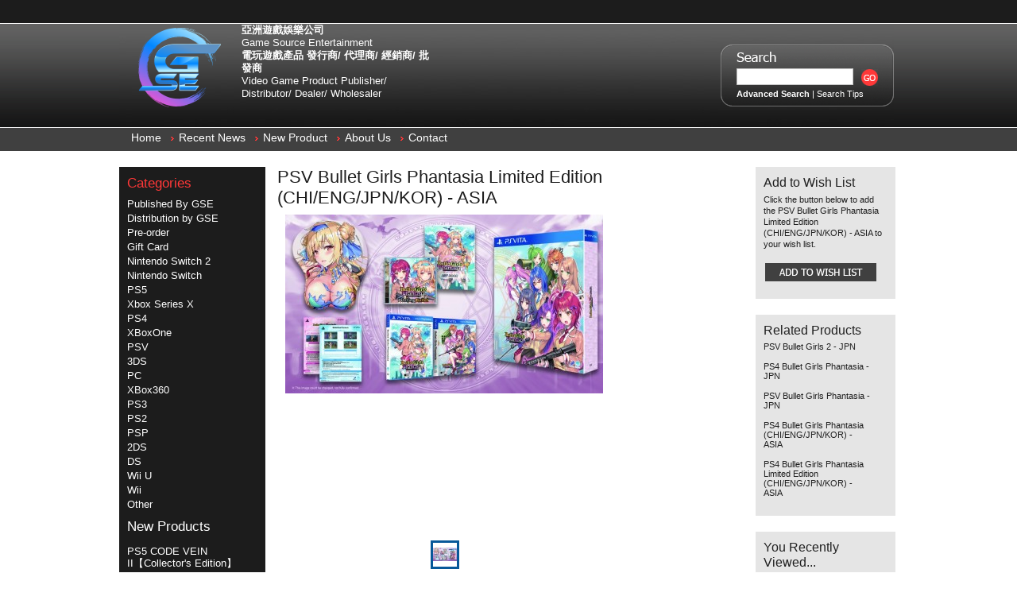

--- FILE ---
content_type: text/html; charset=UTF-8
request_url: https://hkgse.com/en/products/PSV-%E5%AD%90%E5%BD%88%E5%B0%91%E5%A5%B3-%E5%B9%BB%E6%83%B3%E6%9B%B2%E3%80%90%E9%99%90%E5%AE%9A%E7%89%88%E3%80%91%28%E4%B8%AD%7B47%7D%E8%8B%B1%7B47%7D%E6%97%A5%7B47%7D%E9%9F%93%E6%96%87%E7%89%88%29-%252d-%E4%BA%9E%E6%B4%B2%E7%89%88.html
body_size: 9111
content:
<!DOCTYPE html PUBLIC "-//W3C//DTD XHTML 1.0 Transitional//EN" "http://www.w3.org/TR/xhtml1/DTD/xhtml1-transitional.dtd">
<html xml:lang="en" lang="en" xmlns="http://www.w3.org/1999/xhtml">
<head>
    

    <title>PSV Bullet Girls Phantasia Limited Edition (CHI/ENG/JPN/KOR) - ASIA - GSE - Game Source Entertainment 電玩遊戲產品 發行商 / 代理商 / 經銷商 / 批發商</title>  
    
    <meta http-equiv="Content-Type" content="text/html; charset=UTF-8" />
    <meta name="description" content="By Game Source Entertainment" />
    <meta name="keywords" content="PS3 , XBox360 , XBox 360 , Wii , PS2 , N3DS , N3DSLL , NDS , NDSL , PSP , PSV , PS Vita , XBOX , Playstation , Play Station , 電玩批發 , 遊戲批發 , 遊戲機批發 ,Game trading ,  Game Wholesale , Game Wholesaler , Game Source , GSE , 任天堂 , 微軟 , Nintendo , Microsoft , 遊戲大盤 , 電玩大盤商 , 遊戲大盤商 , 遊樂器大盤商 , Game , CONSOLE ,WiiU,PS4 ,XBoxOne,ec shop city,ecshopcity" />
    <meta http-equiv="Content-Script-Type" content="text/javascript" />
    <meta http-equiv="Content-Style-Type" content="text/css" />
    <meta property="og:image" content="https://hkgse.com/product_images/GSE WEB LOGO BETA FIN.png" />
    <meta property="og:image:width" content="1500" />
    <meta property="og:image:height" content="1500" />
    <link rel="shortcut icon" href="https://hkgse.com/product_images/-1.png" />

    <link href="https://hkgse.com/templates/__master/Styles/styles.css?1" type="text/css" rel="stylesheet" /><link href="https://hkgse.com/templates/Watchesold20171017before/Styles/styles.css?1" media="all" type="text/css" rel="stylesheet" />
<link href="https://hkgse.com/templates/Watchesold20171017before/Styles/iselector.css?1" media="all" type="text/css" rel="stylesheet" />
<link href="https://hkgse.com/templates/Watchesold20171017before/Styles/grey.css?1" media="all" type="text/css" rel="stylesheet" />
<!--[if IE]><link href="https://hkgse.com/templates/Watchesold20171017before/Styles/ie.css?1" media="all" type="text/css" rel="stylesheet" /><![endif]-->
<link href="/javascript/jquery/plugins/imodal/imodal.css?1" type="text/css" rel="stylesheet" /><link href="/javascript/jquery/plugins/jqzoom/jqzoom.css?1" type="text/css" rel="stylesheet" /><link href="https://hkgse.com/javascript/jquery/plugins/lightbox/lightbox.css?1" type="text/css" rel="stylesheet" />

    <!-- Tell the browsers about our RSS feeds -->
    

    <!-- Include visitor tracking code (if any) -->
    <script type="text/javascript" src="https://hkgse.com/index.php?action=tracking_script"></script>

    

    <style type="text/css"> #Container { background-image: url("https://hkgse.com/product_images/header_images/Watchesold20171017before_headerImage.jpg"); } </style>

    <script type="text/javascript" src="https://hkgse.com/en/javascript/jquery.js?1"></script>
    <script type="text/javascript" src="https://hkgse.com/en/javascript/menudrop.js?1"></script>
    <script type="text/javascript" src="https://hkgse.com/en/javascript/common.js?1"></script>
    <script type="text/javascript" src="https://hkgse.com/en/javascript/iselector.js?1"></script>

    <script type="text/javascript">
    //<![CDATA[
    config.ShopPath = 'https://hkgse.com/en';
    config.AppPath = '';
    var ThumbImageWidth = 240;
    var ThumbImageHeight = 230;
    //]]>
    </script>
    <script type="text/javascript" src="/javascript/jquery/plugins/imodal/imodal.js?1"></script>
    <script type="text/javascript" src="https://hkgse.com/javascript/quicksearch.js"></script>
    
</head>

<body>
    <script type="text/javascript" src="/javascript/product.functions.js?1"></script>
    <script type="text/javascript" src="/javascript/product.js?1"></script>
    <div id="Container">
    <div id="AjaxLoading"><img src="https://hkgse.com/templates/Watchesold20171017before/images/ajax-loader.gif" alt="" />&nbsp; Loading... Please wait...</div>

    
        <div id="TopMenu">
            <ul style="display:none">
                <li style="display:none" class="HeaderLiveChat">
                    
                </li>
                <li style="display:none" class="First"><a href="https://hkgse.com/en/account.php">My Account</a></li>
                <li style="display:none"><a href="https://hkgse.com/en/orderstatus.php">Order Status</a></li>
                <li style="display:none"><a href="https://hkgse.com/en/wishlist.php">Wish Lists</a></li>
                
                <li style="display:none" class="CartLink"><a href="https://hkgse.com/en/cart.php">View Cart <span></span></a></li>
                <li style="display:none">
                    <div>
                        <a href='https://hkgse.com/en/login.php' onclick=''>Sign in</a> or <a href='https://hkgse.com/en/login.php?action=create_account' onclick=''>Create an account</a>
                    </div>
                </li>
                <li> <script type="text/javascript" src="/javascript/tw_cn.js"></script>
            
            <div class="Selectlanguage">
                <a href="/en/" title="English" class="SelectEnglish">English(US)</a>
                <a title="点击切换简体" class="Selectcn" id="translateLink_sim">簡體中文(香港)</a>
                <a title="點擊切換繁體" class="Selecthk" id="translateLink_tra">繁體中文(香港)</a>
                    </div>
                    

                
                    
<script type="text/javascript">    
var defaultEncoding=1;  //2=sim 1=tra
var cookieDomain='';
var translateDelay=1;
var currentEncoding = defaultEncoding;
var targetEncodingCookie = "targetEncoding" + cookieDomain.replace(/./g,"");
var targetEncoding = ( getCookie(targetEncodingCookie) == null ? defaultEncoding : getCookie(targetEncodingCookie) );  

    
var translateButtonId_sim ="translateLink_sim";
var translateButtonId_tra ="translateLink_tra";

                   
translateButtonObject_sim = document.getElementById( translateButtonId_sim);
translateButtonObject_tra = document.getElementById( translateButtonId_tra);
if (translateButtonObject_sim||translateButtonObject_tra)
{  


    
    if(window.location.href.indexOf('/en/')!=-1){
    if(translateButtonObject_sim){
   translateInitilization_sim1(translateButtonId_sim); 
    
    }
    if(translateButtonObject_tra)
   translateInitilization_tra1(translateButtonId_tra); 
    }
    else{
    if(translateButtonObject_sim)
    translateInitilization_sim(translateButtonId_sim); 
    if(translateButtonObject_tra)
    translateInitilization_tra(translateButtonId_tra); 
    translatecheck();
    }
}
</script>  
</li>
            </ul>
            <br class="Clear" />
        </div>
<div id="Outer">
<div id="Header">

<div id="Logo">
<table border=0>
<td align="center"><a href="https://hkgse.com/en/"><img src="https://hkgse.com/en/product_images/-2.png" border="0" id="LogoImage" alt="GSE - Game Source Entertainment 電玩遊戲產品 發行商 / 代理商 / 經銷商 / 批發商" /></a>
</td>
<td class="CompanyTitleimformation"><p><b>亞洲遊戲娛樂公司</b><br />
Game Source Entertainment<br />
<b>電玩遊戲產品 發行商/ 代理商/ 經銷商/ 批發商</b><br />
Video Game Product Publisher/ Distributor/ Dealer/ Wholesaler</br></p></td></table>
</div>
			<div id="SearchForm">
				<form action="https://hkgse.com/en/search.php" method="get" onsubmit="return check_small_search_form()">
					<label for="search_query">Search</label>
					<input type="text" name="search_query" id="search_query" class="Textbox" value="" />
					<input type="image" src="https://hkgse.com/templates/Watchesold20171017before/images/grey/Search.gif" class="Button" />
				</form>
				<p>
					<a href="https://hkgse.com/en/search.php?mode=advanced"><strong>Advanced Search</strong></a> |
					<a href="https://hkgse.com/en/search.php?action=Tips">Search Tips</a>
				</p>
			</div>

			<script type="text/javascript">
				lang.EmptySmallSearch = "You forgot to enter some search keywords.";
			</script>

<br class="Clear" />
</div>
	<div id="Menu">
		<ul>
			<li class="First "><a href="https://hkgse.com/en/"><span>Home</span></a></li>
				<li class=" ">
		<a href="https://hkgse.com/en/pages/%E6%9C%80%E6%96%B0%E6%B6%88%E6%81%AF.html"><span>Recent News</span></a>
		
	</li>	<li class=" ">
		<a href="https://hkgse.com/en/pages/%E6%9C%80%E6%96%B0%E7%94%A2%E5%93%81.html"><span>New Product</span></a>
		
	</li>	<li class=" ">
		<a href="https://hkgse.com/en/pages/%E9%97%9C%E6%96%BC%E6%88%91%E5%80%91.html"><span>About Us</span></a>
		
	</li>	<li class=" ">
		<a href="https://hkgse.com/en/pages/%E8%81%AF%E7%B5%A1%E6%88%91%E5%80%91.html"><span>Contact</span></a>
		
	</li>
		</ul>
	</div>



    <div id="Wrapper">
        
        <div class="Left" id="LayoutColumn1">
                            <div class="Block CategoryList Moveable Panel" id="SideCategoryList">
                    <h2>Categories</h2>
                    <div class="BlockContent">
                        <ul>
                            <ul>    <li class=""><a href="https://hkgse.com/en/categories/Published-By-GSE/">Published By GSE</a>
    
    </li></ul><ul>    <li class=""><a href="https://hkgse.com/en/categories/Distribution-by-GSE/">Distribution by GSE</a>
    
    </li></ul><ul>    <li class=""><a href="https://hkgse.com/en/categories/Pre%252dorder/">Pre-order</a>
    
    </li></ul><ul>    <li class=""><a href="https://hkgse.com/en/categories/Gift-Card/">Gift Card</a>
    
    </li></ul><ul>    <li class=""><a href="https://hkgse.com/en/categories/Nintendo-Switch-2/">Nintendo Switch 2</a>
    
    </li></ul><ul>    <li class=""><a href="https://hkgse.com/en/categories/Nintendo-Switch/">Nintendo Switch</a>
    
    </li></ul><ul>    <li class=""><a href="https://hkgse.com/en/categories/PS5/">PS5</a>
    
    </li></ul><ul>    <li class=""><a href="https://hkgse.com/en/categories/Xbox-Series-X/">Xbox Series X</a>
    
    </li></ul><ul>    <li class=""><a href="https://hkgse.com/en/categories/PS4/">PS4</a>
    
    </li></ul><ul>    <li class=""><a href="https://hkgse.com/en/categories/XBoxOne/">XBoxOne</a>
    
    </li></ul><ul>    <li class=""><a href="https://hkgse.com/en/categories/PSV/">PSV</a>
    
    </li></ul><ul>    <li class=""><a href="https://hkgse.com/en/categories/3DS/">3DS</a>
    
    </li></ul><ul>    <li class=""><a href="https://hkgse.com/en/categories/PC/">PC</a>
    
    </li></ul><ul>    <li class=""><a href="https://hkgse.com/en/categories/XBox360/">XBox360</a>
    
    </li></ul><ul>    <li class=""><a href="https://hkgse.com/en/categories/PS3/">PS3</a>
    
    </li></ul><ul>    <li class=""><a href="https://hkgse.com/en/categories/PS2/">PS2</a>
    
    </li></ul><ul>    <li class=""><a href="https://hkgse.com/en/categories/PSP/">PSP</a>
    
    </li></ul><ul>    <li class=""><a href="https://hkgse.com/en/categories/2DS/">2DS</a>
    
    </li></ul><ul>    <li class=""><a href="https://hkgse.com/en/categories/DS/">DS</a>
    
    </li></ul><ul>    <li class=""><a href="https://hkgse.com/en/categories/Wii-U/">Wii U</a>
    
    </li></ul><ul>    <li class=""><a href="https://hkgse.com/en/categories/Wii/">Wii</a>
    
    </li></ul><ul>    <li class=""><a href="https://hkgse.com/en/categories/%E5%85%B6%E4%BB%96%E7%94%A2%E5%93%81/">Other</a>
    
    </li></ul>
                        </ul>
                    </div>
                </div>
                            <div class="Block NewProducts Moveable Panel" id="SideNewProducts" style="display:">
                    <h2><a href="https://hkgse.com/categories/%E9%A0%90%E5%94%AE%E7%89%B9%E5%8D%80/?sort=newest"> New Products</a></h2>
                    <div class="BlockContent">
                        <ul class="ProductList">
                            							<li class="Odd">
								<div class="ProductImage">
									<a href="https://hkgse.com/en/products/PS5-%E5%99%AC%E8%A1%80%E4%BB%A3%E7%A2%BC-2%E3%80%90%E9%99%90%E5%AE%9A%E7%89%88%E3%80%91%28%E7%B9%81%7B47%7D%E7%B0%A1%E9%AB%94%E4%B8%AD%E6%96%87%E7%89%88%29-%252d-%E4%BA%9E%E6%B4%B2%E7%89%88.html"  ><img src="https://hkgse.com/product_images/d/413/WhatsApp_%E5%9C%96%E7%89%872025-10-2310.37.19_37eab9c9__20748_thumb.jpg" alt="PS5 噬血代碼 2【限定版】(繁/簡體中文版) - 亞洲版" /></a>
								</div>
								<div class="ProductDetails">
									<strong><a href="https://hkgse.com/en/products/PS5-%E5%99%AC%E8%A1%80%E4%BB%A3%E7%A2%BC-2%E3%80%90%E9%99%90%E5%AE%9A%E7%89%88%E3%80%91%28%E7%B9%81%7B47%7D%E7%B0%A1%E9%AB%94%E4%B8%AD%E6%96%87%E7%89%88%29-%252d-%E4%BA%9E%E6%B4%B2%E7%89%88.html">PS5 CODE VEIN II【Collector&#039;s Edition】(T.CHI/S.CHI) - ASIA</a></strong>
									<em></em>
									<span class="Rating Rating0"><img src="https://hkgse.com/templates/Watchesold20171017before/images/IcoRating0.gif" alt="" style="display: none" /></span>
									<div class="ProductActionAdd" style="display:none;">
										<strong><a href="https://hkgse.com/en/cart.php?action=add&amp;product_id=15373">Add To Cart</a></strong>
									</div>
								</div>
							</li>							<li class="Even">
								<div class="ProductImage">
									<a href="https://hkgse.com/en/products/PS5-%E5%99%AC%E8%A1%80%E4%BB%A3%E7%A2%BC-2-%28%E7%B9%81%7B47%7D%E7%B0%A1%E9%AB%94%E4%B8%AD%E6%96%87%E7%89%88%29-%252d-%E4%BA%9E%E6%B4%B2%E7%89%88.html"  ><img src="https://hkgse.com/product_images/i/068/WhatsApp_%E5%9C%96%E7%89%872025-10-2310.33.59_400bce2e__67185_thumb.jpg" alt="PS5 噬血代碼 2 (繁/簡體中文版) - 亞洲版" /></a>
								</div>
								<div class="ProductDetails">
									<strong><a href="https://hkgse.com/en/products/PS5-%E5%99%AC%E8%A1%80%E4%BB%A3%E7%A2%BC-2-%28%E7%B9%81%7B47%7D%E7%B0%A1%E9%AB%94%E4%B8%AD%E6%96%87%E7%89%88%29-%252d-%E4%BA%9E%E6%B4%B2%E7%89%88.html">PS5 CODE VEIN II (T.CHI/S.CHI) - ASIA</a></strong>
									<em></em>
									<span class="Rating Rating0"><img src="https://hkgse.com/templates/Watchesold20171017before/images/IcoRating0.gif" alt="" style="display: none" /></span>
									<div class="ProductActionAdd" style="display:none;">
										<strong><a href="https://hkgse.com/en/cart.php?action=add&amp;product_id=15372">Add To Cart</a></strong>
									</div>
								</div>
							</li>							<li class="Odd">
								<div class="ProductImage">
									<a href="https://hkgse.com/en/products/NS2-%E4%BA%BA%E4%B8%AD%E4%B9%8B%E9%BE%8D-%E6%A5%B5-3-%7B47%7D-%E4%BA%BA%E4%B8%AD%E4%B9%8B%E9%BE%8D-3-%E5%A4%96%E5%82%B3-Dark-Ties-%28%E9%91%B0%E5%8C%99%E5%8D%A1%E7%89%88%29%28%E7%B9%81%E4%B8%AD%7B47%7D%E7%B0%A1%E4%B8%AD%7B47%7D%E8%8B%B1%7B47%7D%E6%97%A5%7B47%7D%E9%9F%93%E6%96%87%E7%89%88%29-%252d-%E4%BA%9E%E6%B4%B2%E7%89%88.html"  ><img src="https://hkgse.com/product_images/k/768/NS2__88232_thumb.png" alt="NS2 人中之龍 極 3 / 人中之龍 3 外傳 Dark Ties (鑰匙卡版)(繁中/簡中/英/日/韓文版) - 亞洲版" /></a>
								</div>
								<div class="ProductDetails">
									<strong><a href="https://hkgse.com/en/products/NS2-%E4%BA%BA%E4%B8%AD%E4%B9%8B%E9%BE%8D-%E6%A5%B5-3-%7B47%7D-%E4%BA%BA%E4%B8%AD%E4%B9%8B%E9%BE%8D-3-%E5%A4%96%E5%82%B3-Dark-Ties-%28%E9%91%B0%E5%8C%99%E5%8D%A1%E7%89%88%29%28%E7%B9%81%E4%B8%AD%7B47%7D%E7%B0%A1%E4%B8%AD%7B47%7D%E8%8B%B1%7B47%7D%E6%97%A5%7B47%7D%E9%9F%93%E6%96%87%E7%89%88%29-%252d-%E4%BA%9E%E6%B4%B2%E7%89%88.html">NS2 Yakuza Kiwami 3 &amp; Dark Ties (Game-Key Cards)(T.CHI/S.CHI/ENG/JPN/KOR) - ASIA</a></strong>
									<em></em>
									<span class="Rating Rating0"><img src="https://hkgse.com/templates/Watchesold20171017before/images/IcoRating0.gif" alt="" style="display: none" /></span>
									<div class="ProductActionAdd" style="display:none;">
										<strong><a href="https://hkgse.com/en/cart.php?action=add&amp;product_id=15371">Add To Cart</a></strong>
									</div>
								</div>
							</li>							<li class="Even">
								<div class="ProductImage">
									<a href="https://hkgse.com/en/products/PS5-%E4%BA%BA%E4%B8%AD%E4%B9%8B%E9%BE%8D-%E6%A5%B5-3-%7B47%7D-%E4%BA%BA%E4%B8%AD%E4%B9%8B%E9%BE%8D-3-%E5%A4%96%E5%82%B3-Dark-Ties-%28%E7%B9%81%E4%B8%AD%7B47%7D%E7%B0%A1%E4%B8%AD%7B47%7D%E8%8B%B1%7B47%7D%E6%97%A5%7B47%7D%E9%9F%93%E6%96%87%E7%89%88%29-%252d-%E4%BA%9E%E6%B4%B2%E7%89%88.html"  ><img src="https://hkgse.com/product_images/f/804/PS5__15447_thumb.png" alt="PS5 人中之龍 極 3 / 人中之龍 3 外傳 Dark Ties (繁中/簡中/英/日/韓文版) - 亞洲版" /></a>
								</div>
								<div class="ProductDetails">
									<strong><a href="https://hkgse.com/en/products/PS5-%E4%BA%BA%E4%B8%AD%E4%B9%8B%E9%BE%8D-%E6%A5%B5-3-%7B47%7D-%E4%BA%BA%E4%B8%AD%E4%B9%8B%E9%BE%8D-3-%E5%A4%96%E5%82%B3-Dark-Ties-%28%E7%B9%81%E4%B8%AD%7B47%7D%E7%B0%A1%E4%B8%AD%7B47%7D%E8%8B%B1%7B47%7D%E6%97%A5%7B47%7D%E9%9F%93%E6%96%87%E7%89%88%29-%252d-%E4%BA%9E%E6%B4%B2%E7%89%88.html">PS5 Yakuza Kiwami 3 &amp; Dark Ties (T.CHI/S.CHI/ENG/JPN/KOR) - ASIA</a></strong>
									<em></em>
									<span class="Rating Rating0"><img src="https://hkgse.com/templates/Watchesold20171017before/images/IcoRating0.gif" alt="" style="display: none" /></span>
									<div class="ProductActionAdd" style="display:none;">
										<strong><a href="https://hkgse.com/en/cart.php?action=add&amp;product_id=15370">Add To Cart</a></strong>
									</div>
								</div>
							</li>							<li class="Odd">
								<div class="ProductImage">
									<a href="https://hkgse.com/en/products/PS4-%E4%BA%BA%E4%B8%AD%E4%B9%8B%E9%BE%8D-%E6%A5%B5-3-%7B47%7D-%E4%BA%BA%E4%B8%AD%E4%B9%8B%E9%BE%8D-3-%E5%A4%96%E5%82%B3-Dark-Ties-%28%E7%B9%81%E4%B8%AD%7B47%7D%E7%B0%A1%E4%B8%AD%7B47%7D%E8%8B%B1%7B47%7D%E6%97%A5%7B47%7D%E9%9F%93%E6%96%87%E7%89%88%29-%252d-%E4%BA%9E%E6%B4%B2%E7%89%88.html"  ><img src="https://hkgse.com/product_images/a/590/PS4__13539_thumb.png" alt="PS4 人中之龍 極 3 / 人中之龍 3 外傳 Dark Ties (繁中/簡中/英/日/韓文版) - 亞洲版" /></a>
								</div>
								<div class="ProductDetails">
									<strong><a href="https://hkgse.com/en/products/PS4-%E4%BA%BA%E4%B8%AD%E4%B9%8B%E9%BE%8D-%E6%A5%B5-3-%7B47%7D-%E4%BA%BA%E4%B8%AD%E4%B9%8B%E9%BE%8D-3-%E5%A4%96%E5%82%B3-Dark-Ties-%28%E7%B9%81%E4%B8%AD%7B47%7D%E7%B0%A1%E4%B8%AD%7B47%7D%E8%8B%B1%7B47%7D%E6%97%A5%7B47%7D%E9%9F%93%E6%96%87%E7%89%88%29-%252d-%E4%BA%9E%E6%B4%B2%E7%89%88.html">PS4 Yakuza Kiwami 3 &amp; Dark Ties (T.CHI/S.CHI/ENG/JPN/KOR) - ASIA</a></strong>
									<em></em>
									<span class="Rating Rating0"><img src="https://hkgse.com/templates/Watchesold20171017before/images/IcoRating0.gif" alt="" style="display: none" /></span>
									<div class="ProductActionAdd" style="display:none;">
										<strong><a href="https://hkgse.com/en/cart.php?action=add&amp;product_id=15369">Add To Cart</a></strong>
									</div>
								</div>
							</li>
                        </ul>
                    </div>
                </div>
            
            
        </div>
        <div class="Content" id="LayoutColumn2">
            <script type="text/javascript" src="/javascript/jquery/plugins/jCarousel/jCarousel.js?1"></script>
<script type="text/javascript" src="/javascript/jquery/plugins/jqzoom/jqzoom.js?1"></script>
<script type="text/javascript">//<![CDATA[
	var ZoomImageURLs = new Array();
	
						ZoomImageURLs[0] = "https:\/\/hkgse.com\/product_images\/b\/643\/BGPLM_PSVita_press__03543_zoom.jpg";
					
//]]></script>


<script type="text/javascript">//<![CDATA[
var ThumbURLs = new Array();
var ProductImageDescriptions = new Array();
var CurrentProdThumbImage = 0;
var ShowVariationThumb =false;
var ProductThumbWidth = 400;
var ProductThumbHeight =  400;
var ProductMaxZoomWidth = 1280;
var ProductMaxZoomHeight =  1280;
var ProductTinyWidth = 30;
var ProductTinyHeight =  30;


						ThumbURLs[0] = "https:\/\/hkgse.com\/product_images\/k\/901\/BGPLM_PSVita_press__08713_std.jpg";
						ProductImageDescriptions[0] = "Image 1";
					

var ShowImageZoomer = 1;

var productId = 7486;
//]]></script>

<div class="Block Moveable Panel PrimaryProductDetails" id="ProductDetails">
    <div class="BlockContent">
        

        
            <h2>PSV Bullet Girls Phantasia Limited Edition (CHI/ENG/JPN/KOR) - ASIA</h2>
        

        <div class="ProductThumb" style="">
            <script type="text/javascript" src="/javascript/jquery/plugins/fancybox/fancybox.js?1"></script>

<link rel="stylesheet" type="text/css" href="/javascript/jquery/plugins/fancybox/fancybox.css" media="screen" />

<div id="LightBoxImages" style="display: none;">
	<!--  -->
	<a class="iframe" href="https://hkgse.com/en/productimage.php?product_id=7486"></a>
</div>

<script type="text/javascript">
	//<![CDATA[
	var originalImages = '';
	function showProductImageLightBox(TargetedImage) {
		var currentImage=0;
		if(TargetedImage) {
			currentImage = TargetedImage;
		} else if(CurrentProdThumbImage!='undefined'){
			currentImage = CurrentProdThumbImage;
		}
		if(ShowVariationThumb) {
			var url = "https://hkgse.com/en/productimage.php?product_id=7486&variation_id="+$('body').attr('currentVariation');
		} else {
			var url = "https://hkgse.com/en/productimage.php?product_id=7486&current_image="+currentImage;
		}
		$('#LightBoxImages a').attr("href", url);

		initProductLightBox();

		$('#LightBoxImages a').trigger('click');
	}

	function initProductLightBox() {

		var w = $(window).width();
		var h = $(window).height();

		// tiny image box width plus 3 px margin, times the number of tiny images, plus the arrows width
		var carouselWidth = (34 + 3) * Math.min(10, 2) + 70;

		//the width of the prev and next link
		var navLinkWidth = 250;

		var requiredNavWidth = Math.max(carouselWidth, navLinkWidth);

		// calculate the width of the widest image after resized to fit the screen.
		// 200 is the space betewn the window frame and the light box frame.
		var wr = Math.min(w-200, 1280) / 1280;
		var hr = Math.min(h-200, 720) / 720;

		var r = Math.min(wr, hr);

		var imgResizedWidth = Math.round(r * 1280);
		var imgResizedHeight = Math.round(r * 720);

		//calculate the width required for lightbox window
		var width = Math.min(w-100, Math.max(requiredNavWidth, imgResizedWidth+30));
		var height = h-100;

		$('#LightBoxImages a').fancybox({
			'frameWidth'	: width,
			'frameHeight'	: height
		});
	}

	$(document).ready(function() { originalImages = $('#LightBoxImages').html(); });
	//]]>
</script>
            <div class="ProductThumbImage" style="width:400px; height:400px;">
	<a style="margin:auto;" href="https://hkgse.com/product_images/b/643/BGPLM_PSVita_press__03543_zoom.jpg" onclick="showProductImageLightBox(); return false; return false;">
		<img src="https://hkgse.com/product_images/k/901/BGPLM_PSVita_press__08713_std.jpg" alt="Image 1" title="Image 1" />
	</a>
</div>


            <div class="ImageCarouselBox" style="margin:0 auto; ">
                <a id="ImageScrollPrev" class="prev" href="#"><img src="https://hkgse.com/templates/Watchesold20171017before/images/LeftArrow.png" alt="" width="20" height="20" /></a>

                <div class="ProductTinyImageList">
                    <ul>
                        <li style = "height:34px; width:34px;"  onmouseover="showProductThumbImage(0)" onclick="showProductImageLightBox(0); return false; return false;" id="TinyImageBox_0">
	<div class="TinyOuterDiv" style = "height:30px; width:30px;">
		<div style = "height:30px; width:30px;">
			<a href="#"><img id="TinyImage_0" style="padding-top:6px;" width="30" height="17" src="https://hkgse.com/product_images/o/731/BGPLM_PSVita_press__80860_tiny.jpg" alt="Image 1" title="Image 1" /></a>
		</div>
	</div>
</li>

                    </ul>
                </div>

                <a id="ImageScrollNext" class="next" href="#"><img src="https://hkgse.com/templates/Watchesold20171017before/images/RightArrow.png" alt="" width="20" height="20" /></a>
            </div>
            <div style="display:none;" class="SeeMorePicturesLink">
                <a href="#" onclick="showProductImageLightBox(); return false; return false;" class="ViewLarger">Click to enlarge</a>
            </div>
        </div>
        <div class="ProductMain">
            <div class="ProductDetailsGrid">
                <div class="DetailRow" style="display: none">
                    <div class="Label">RRP:</div>
                    <div class="Value">
                        
                    </div>
                </div>

                <div class="DetailRow" style="display: none;">
                    <div class="Label">Price:</div>
                    <div class="Value">
                        <em class="ProductPrice VariationProductPrice"></em>
                         
                    </div>
                </div>

                <div class="DetailRow ProductSKU" style="display: none">
                    <div class="Label">SKU:</div>
                    <div class="Value">
                        <span class="VariationProductSKU">
                            
                        </span>
                    </div>
                </div>

                <div class="DetailRow" style="display: none">
                    <div class="Label">Vendor:</div>
                    <div class="Value">
                        
                    </div>
                </div>

                <div class="DetailRow" style="display: ">
                    <div class="Label">Brand:</div>
                    <div class="Value">
                        <a href="https://hkgse.com/en/brands/H2-interactive.html">H2 interactive</a>
                    </div>
                </div>

                <div class="DetailRow" style="display: none">
                    <div class="Label">Condition:</div>
                    <div class="Value">
                        
                    </div>
                </div>

                <div class="DetailRow" style="display: none">
                    <div class="Label">Weight:</div>
                    <div class="Value">
                        <span class="VariationProductWeight">
                            
                        </span>
                    </div>
                </div>

                <div class="DetailRow" style="display: none">
                    <div class="Label">Rating:</div>
                    <div class="Value">
                        <img width="64" height="12" src="https://hkgse.com/templates/Watchesold20171017before/images/IcoRating0.gif" alt="" />
                        <span style="display:none">(
                            <a href="#reviews" onclick="">
                                
                            </a>
                        )</span>
                    </div>
                </div>

                <div class="DetailRow" style="display: none">
                    <div class="Label">Availability:</div>
                    <div class="Value">
                        
                    </div>
                </div>

                <div class="DetailRow" style="display: none">
                    <div class="Label">Shipping:</div>
                    <div class="Value">
                        
                    </div>
                </div>

                <div class="DetailRow InventoryLevel" style="display: none;">
                    <div class="Label">Current Stock:</div>
                    <div class="Value">
                        <span class="VariationProductInventory">
                            
                        </span>
                    </div>
                </div>

                <div class="DetailRow" style="display: none">
                    <div class="Label">Gift Wrapping:</div>
                    <div class="Value">
                        
                    </div>
                </div>
                
            </div>
        </div>
        <div class="Clear AddThisButtonBox" style="text-align:center;width:400PX; padding:10px 0 0 9px;">
	<!-- AddThis Button BEGIN -->
	<a class="addthis_button" href="http://www.addthis.com/bookmark.php?v=250&amp;pub=xa-4aa4857d5e87e10e"><img src="http://s7.addthis.com/static/btn/v2/lg-share-en.gif" width="125" height="16" alt="Bookmark and Share" style="border:0"/></a><script type="text/javascript" src="https://s7.addthis.com/js/250/addthis_widget.js?pub=xa-4aa4857d5e87e10e"></script>
	<!-- AddThis Button END -->
</div>

        <br class="Clear" />
        <hr />
    </div>
</div>
            
            <div class="Block Moveable Panel ProductDescription" id="ProductDescription">
	<h3>Product Description</h3>
	<div class="ProductDescriptionContainer">
		
			<table border="0">
<tbody>
<tr>
<td style="width: 100px;">Version：</td>
<td style="width: 400px;">ASIA VERSION</td>
</tr>
<tr>
<td style="width: 100px;">Product Name：</td>
<td style="width: 400px;">Bullet Girls Phantasia&nbsp;Limited Edition<br /></td>
</tr>
<tr>
<td>Platform：</td>
<td>PSV</td>
</tr>
<tr>
<td>Genre：</td>
<td>ACT</td>
</tr>
<tr>
<td>Sub-Title：</td>
<td>CHI/ENG/JPN/KOR</td>
</tr>
<tr>
<td style="width: 100px;">S.Retail Price：</td>
<td style="width: 400px;">HKD 858</td>
</tr>
<tr>
<td style="width: 100px;">Release Date：</td>
<td style="width: 400px;">2018-08-09</td>
</tr>
<tr>
<td style="width: 100px;">Include：<br /></td>
<td style="width: 400px;">- 3D滑鼠墊 (國王的女兒身兼騎士團最強騎士)&nbsp;<br />- 畫冊&nbsp;<br />- CD原聲帶&nbsp;<br />- 另一款封面紙&nbsp;<br />- 限定服裝 DLC 及 PreOrder DLC<br /></td>
</tr>
</tbody>
</table>
<p>&nbsp;</p>
<p><span style="font-size: medium;"><strong>Game Trailer:</strong></span></p>
<p><!-- mceItemMediaService_youtube:{&quot;id&quot;:&quot;__Qt3DOdGk8&quot;,&quot;width&quot;:440,&quot;height&quot;:330} --><!-- do not directly edit this HTML, it will be overwritten by the mediaservice plugin -->
<object width="440" height="330">
<param name="movie" value="http://www.youtube.com/v/__Qt3DOdGk8?fs=1"></param>
<param name="allowFullScreen" value="true"></param>
<param name="allowscriptaccess" value="always"></param><embed src="https://www.youtube.com/v/__Qt3DOdGk8?fs=1" type="application/x-shockwave-flash" allowscriptaccess="always" allowfullscreen="true" width="440" height="330"></embed>
</object>
<!-- /mceItemMediaService --></p>
		
	</div>
	<hr style="" class="ProductSectionSeparator" />
</div>
            
            
            
            
            
            
        </div>
        <div class="Right" id="LayoutColumn3">
            
            <div class="Block Moveable Panel AddToWishlist" id="SideProductAddToWishList" style="display:nonenone">
	<h2>Add to Wish List</h2>
	<div class="BlockContent">
		<form name="frmWishList" id="frmWishList" action="https://hkgse.com/en/wishlist.php" method="get">
			<input type="hidden" name="action" value="add" />
			<input type="hidden" name="product_id" value="7486" />
			<p>Click the button below to add the PSV Bullet Girls Phantasia Limited Edition (CHI/ENG/JPN/KOR) - ASIA to your wish list.</p>
			<p></p>
			<p><input type="image" src="https://hkgse.com/templates/Watchesold20171017before/images/grey/WishlistButton.gif" alt="Add to Wish List" /></p>
		</form>
	</div>
</div>

            <div class="Block SideRelatedProducts Moveable Panel" style="display:" id="SideProductRelated">
	<h2>Related Products</h2>
	<div class="BlockContent">
		<ul class="ProductList">
			<li>
	<div class="ProductImage">
		<a href="https://hkgse.com/en/products/PSV-%E5%AD%90%E5%BD%88%E5%B0%91%E5%A5%B3-2-%252d-%E6%97%A5.html"  ><img src="https://hkgse.com/product_images/c/714/1__64237_thumb.jpg" alt="PSV 子彈少女 2 - 日" /></a>
	</div>
	<div class="ProductDetails">
		<input type="hidden" name="ProductDetailsID" class="ProductDetailsID" value="4215" />
		<strong><a href="https://hkgse.com/en/products/PSV-%E5%AD%90%E5%BD%88%E5%B0%91%E5%A5%B3-2-%252d-%E6%97%A5.html">PSV Bullet Girls 2 - JPN</a></strong>
		<em></em>
		<span class="Rating Rating0"><img src="https://hkgse.com/templates/Watchesold20171017before/images/IcoRating0.gif" alt="" style="display: none" /></span>
	</div>
</li><li>
	<div class="ProductImage">
		<a href="https://hkgse.com/en/products/PS4-%E5%AD%90%E5%BD%88%E5%B0%91%E5%A5%B3-%E5%B9%BB%E6%83%B3%E6%9B%B2-%252d-%E6%97%A5.html"  ><img src="https://hkgse.com/product_images/c/082/P4_%E5%AD%90%E5%BD%88%E5%B0%91%E5%A5%B3_%E5%B9%BB%E6%83%B3%E6%9B%B2__39357_thumb.jpg" alt="PS4 子彈少女 幻想曲 - 日" /></a>
	</div>
	<div class="ProductDetails">
		<input type="hidden" name="ProductDetailsID" class="ProductDetailsID" value="7378" />
		<strong><a href="https://hkgse.com/en/products/PS4-%E5%AD%90%E5%BD%88%E5%B0%91%E5%A5%B3-%E5%B9%BB%E6%83%B3%E6%9B%B2-%252d-%E6%97%A5.html">PS4 Bullet Girls Phantasia - JPN</a></strong>
		<em></em>
		<span class="Rating Rating0"><img src="https://hkgse.com/templates/Watchesold20171017before/images/IcoRating0.gif" alt="" style="display: none" /></span>
	</div>
</li><li>
	<div class="ProductImage">
		<a href="https://hkgse.com/en/products/PSV-%E5%AD%90%E5%BD%88%E5%B0%91%E5%A5%B3-%E5%B9%BB%E6%83%B3%E6%9B%B2-%252d-%E6%97%A5.html"  ><img src="https://hkgse.com/product_images/n/262/PSV_%E5%AD%90%E5%BD%88%E5%B0%91%E5%A5%B3_%E5%B9%BB%E6%83%B3%E6%9B%B2__99533_thumb.jpg" alt="PSV 子彈少女 幻想曲 - 日" /></a>
	</div>
	<div class="ProductDetails">
		<input type="hidden" name="ProductDetailsID" class="ProductDetailsID" value="7379" />
		<strong><a href="https://hkgse.com/en/products/PSV-%E5%AD%90%E5%BD%88%E5%B0%91%E5%A5%B3-%E5%B9%BB%E6%83%B3%E6%9B%B2-%252d-%E6%97%A5.html">PSV Bullet Girls Phantasia - JPN</a></strong>
		<em></em>
		<span class="Rating Rating0"><img src="https://hkgse.com/templates/Watchesold20171017before/images/IcoRating0.gif" alt="" style="display: none" /></span>
	</div>
</li><li>
	<div class="ProductImage">
		<a href="https://hkgse.com/en/products/PS4-%E5%AD%90%E5%BD%88%E5%B0%91%E5%A5%B3-%E5%B9%BB%E6%83%B3%E6%9B%B2-%28%E4%B8%AD%7B47%7D%E8%8B%B1%7B47%7D%E6%97%A5%7B47%7D%E9%9F%93%E6%96%87%E7%89%88%29-%252d-%E4%BA%9E%E6%B4%B2%E7%89%88.html"  ><img src="https://hkgse.com/product_images/u/222/PS4__36591_thumb.png" alt="PS4 子彈少女 幻想曲 (中/英/日/韓文版) - 亞洲版" /></a>
	</div>
	<div class="ProductDetails">
		<input type="hidden" name="ProductDetailsID" class="ProductDetailsID" value="7483" />
		<strong><a href="https://hkgse.com/en/products/PS4-%E5%AD%90%E5%BD%88%E5%B0%91%E5%A5%B3-%E5%B9%BB%E6%83%B3%E6%9B%B2-%28%E4%B8%AD%7B47%7D%E8%8B%B1%7B47%7D%E6%97%A5%7B47%7D%E9%9F%93%E6%96%87%E7%89%88%29-%252d-%E4%BA%9E%E6%B4%B2%E7%89%88.html">PS4 Bullet Girls Phantasia (CHI/ENG/JPN/KOR) - ASIA</a></strong>
		<em></em>
		<span class="Rating Rating0"><img src="https://hkgse.com/templates/Watchesold20171017before/images/IcoRating0.gif" alt="" style="display: none" /></span>
	</div>
</li><li>
	<div class="ProductImage">
		<a href="https://hkgse.com/en/products/PS4-%E5%AD%90%E5%BD%88%E5%B0%91%E5%A5%B3-%E5%B9%BB%E6%83%B3%E6%9B%B2%E3%80%90%E9%99%90%E5%AE%9A%E7%89%88%E3%80%91%28%E4%B8%AD%7B47%7D%E8%8B%B1%7B47%7D%E6%97%A5%7B47%7D%E9%9F%93%E6%96%87%E7%89%88%29-%252d-%E4%BA%9E%E6%B4%B2%E7%89%88.html"  ><img src="https://hkgse.com/product_images/s/956/BGPLM_PS4_press__45189_thumb.jpg" alt="PS4 子彈少女 幻想曲【限定版】(中/英/日/韓文版) - 亞洲版" /></a>
	</div>
	<div class="ProductDetails">
		<input type="hidden" name="ProductDetailsID" class="ProductDetailsID" value="7484" />
		<strong><a href="https://hkgse.com/en/products/PS4-%E5%AD%90%E5%BD%88%E5%B0%91%E5%A5%B3-%E5%B9%BB%E6%83%B3%E6%9B%B2%E3%80%90%E9%99%90%E5%AE%9A%E7%89%88%E3%80%91%28%E4%B8%AD%7B47%7D%E8%8B%B1%7B47%7D%E6%97%A5%7B47%7D%E9%9F%93%E6%96%87%E7%89%88%29-%252d-%E4%BA%9E%E6%B4%B2%E7%89%88.html">PS4 Bullet Girls Phantasia Limited Edition (CHI/ENG/JPN/KOR) - ASIA</a></strong>
		<em></em>
		<span class="Rating Rating0"><img src="https://hkgse.com/templates/Watchesold20171017before/images/IcoRating0.gif" alt="" style="display: none" /></span>
	</div>
</li>
		</ul>
	</div>
</div>
            <div class="Block Moveable Panel SideRecentlyViewed" style="display: " id="SideProductRecentlyViewed">
	<h2>You Recently Viewed...</h2>
	<div class="BlockContent">
		<script type="text/javascript">
		lang.CompareSelectMessage = 'Please choose at least 2 products to compare.';
		</script>
		<form name="frmCompare" id="frmCompare" action="https://hkgse.com/en/compare/" method="get" onsubmit="return compareProducts('https://hkgse.com/en/compare/')">
			<ul class="ProductList">
				<li>
	<div class="ComparisonCheckbox">
		<input style="display:none" type="checkbox" class="CheckBox" name="compare_product_ids" value="7486" onclick="product_comparison_box_changed(this.checked)" />
	</div>
	<div class="ProductImage">
		<a href="https://hkgse.com/en/products/PSV-%E5%AD%90%E5%BD%88%E5%B0%91%E5%A5%B3-%E5%B9%BB%E6%83%B3%E6%9B%B2%E3%80%90%E9%99%90%E5%AE%9A%E7%89%88%E3%80%91%28%E4%B8%AD%7B47%7D%E8%8B%B1%7B47%7D%E6%97%A5%7B47%7D%E9%9F%93%E6%96%87%E7%89%88%29-%252d-%E4%BA%9E%E6%B4%B2%E7%89%88.html"  ><img src="https://hkgse.com/product_images/q/519/BGPLM_PSVita_press__33990_thumb.jpg" alt="PSV 子彈少女 幻想曲【限定版】(中/英/日/韓文版) - 亞洲版" /></a>
	</div>
	<div class="ProductDetails">
		<input type="hidden" name="ProductDetailsID" class="ProductDetailsID" value="7486" />
		<strong><a href="https://hkgse.com/en/products/PSV-%E5%AD%90%E5%BD%88%E5%B0%91%E5%A5%B3-%E5%B9%BB%E6%83%B3%E6%9B%B2%E3%80%90%E9%99%90%E5%AE%9A%E7%89%88%E3%80%91%28%E4%B8%AD%7B47%7D%E8%8B%B1%7B47%7D%E6%97%A5%7B47%7D%E9%9F%93%E6%96%87%E7%89%88%29-%252d-%E4%BA%9E%E6%B4%B2%E7%89%88.html">PSV Bullet Girls Phantasia Limited Edition (CHI/ENG/JPN/KOR) - ASIA</a></strong>
		<em></em>
		<span class="Rating Rating0"><img src="https://hkgse.com/templates/Watchesold20171017before/images/IcoRating0.gif" alt="" style="display: none" /></span>
		<div class="ProductActionAdd" style="display:none;">
			<strong><a href="https://hkgse.com/en/cart.php?action=add&amp;product_id=7486">Add To Cart</a></strong>
		</div>
	</div>
</li>
			</ul>

			<div class="CompareButton" style="display:none">
				<input type="image" value="Compare Selected" src="https://hkgse.com/templates/Watchesold20171017before/images/grey/CompareButton.gif" />
			</div>
		</form>
	</div>
</div>

                        <div class="Block FeaturedProducts Moveable Panel"  id="HomeFeaturedProducts" style="display:">
                    <div class="BlockContent">
                        <ul class="ProductList">
                            							<li class="Odd">
								<div class="ProductImage">
									<a href="https://hkgse.com/en/products/NS-%E5%89%8D%E9%80%B2%EF%BC%81%E5%A5%87%E8%AB%BE%E6%AF%94%E5%A5%A7%E9%9A%8A%E9%95%B7-%252d-%E6%97%A5.html"  ><img src="https://hkgse.com/product_images/s/261/NS_%E5%89%8D%E9%80%B2%EF%BC%81%E5%A5%87%E8%AB%BE%E6%AF%94%E5%A5%A7%E9%9A%8A%E9%95%B7__27111_thumb.jpg" alt="NS 前進！奇諾比奧隊長 - 日" /></a>
								</div>
								<div class="ProductDetails">
									<strong><a href="https://hkgse.com/en/products/NS-%E5%89%8D%E9%80%B2%EF%BC%81%E5%A5%87%E8%AB%BE%E6%AF%94%E5%A5%A7%E9%9A%8A%E9%95%B7-%252d-%E6%97%A5.html">NS Captain Toad: Treasure Tracker - JPN</a></strong>
								</div>
								<div class="ProductPriceRating">
									<em></em>
									<span class="Rating Rating0"><img src="https://hkgse.com/templates/Watchesold20171017before/images/IcoRating0.gif" alt=""  style="display: none" /></span>
								</div>
								<div class="ProductActionAdd" style="display:none;">
									<a href="https://hkgse.com/en/cart.php?action=add&amp;product_id=7322">Add To Cart</a>
								</div>
							</li>							<li class="Even">
								<div class="ProductImage">
									<a href="https://hkgse.com/en/products/PS4-%E8%92%BC%E8%97%8D%E9%9B%B7%E9%9C%86-%E9%8B%BC%E4%BD%9B%E7%89%B9-%E5%BC%B7%E8%A5%B2%E5%90%88%E8%BC%AF-%252d-%E6%97%A5.html"  ><img src="https://hkgse.com/product_images/o/245/4582173560728__30033_thumb.jpg" alt="PS4 蒼藍雷霆 鋼佛特 強襲合輯 - 日" /></a>
								</div>
								<div class="ProductDetails">
									<strong><a href="https://hkgse.com/en/products/PS4-%E8%92%BC%E8%97%8D%E9%9B%B7%E9%9C%86-%E9%8B%BC%E4%BD%9B%E7%89%B9-%E5%BC%B7%E8%A5%B2%E5%90%88%E8%BC%AF-%252d-%E6%97%A5.html">PS4 Azure Striker Gunvolt: Striker Pack - JPN</a></strong>
								</div>
								<div class="ProductPriceRating">
									<em></em>
									<span class="Rating Rating0"><img src="https://hkgse.com/templates/Watchesold20171017before/images/IcoRating0.gif" alt=""  style="display: none" /></span>
								</div>
								<div class="ProductActionAdd" style="display:none;">
									<a href="https://hkgse.com/en/cart.php?action=add&amp;product_id=9755">Add To Cart</a>
								</div>
							</li>							<li class="Odd">
								<div class="ProductImage">
									<a href="https://hkgse.com/en/products/PS4-%E6%9D%B1%E6%96%B9%E8%A8%88%E5%8A%83-%E4%B8%8D%E5%8F%AF%E6%80%9D%E8%AD%B0%E7%9A%84%E5%B9%BB%E6%83%B3%E9%84%89-TOD-%252dReloaded%252d-Asia-All%252din%252dOne-Edition-%28%E4%B8%AD%E6%96%87%E7%89%88%29-%252d-%E4%BA%9E%E6%B4%B2%E7%89%88.html"  ><img src="https://hkgse.com/product_images/m/477/_%E4%B8%8D%E5%8F%AF%E6%80%9D%E8%AD%B0%E7%9A%84%E5%B9%BB%E6%83%B3%E9%84%89_TOD_-Reloaded-_Asia_All-in-One_Edition_%28%E4%B8%AD%E6%96%87%E7%89%88%29_00__01052_thumb.JPG" alt="PS4 東方計劃 不可思議的幻想鄉 TOD -Reloaded- Asia All-in-One Edition (中文版) - 亞洲版" /></a>
								</div>
								<div class="ProductDetails">
									<strong><a href="https://hkgse.com/en/products/PS4-%E6%9D%B1%E6%96%B9%E8%A8%88%E5%8A%83-%E4%B8%8D%E5%8F%AF%E6%80%9D%E8%AD%B0%E7%9A%84%E5%B9%BB%E6%83%B3%E9%84%89-TOD-%252dReloaded%252d-Asia-All%252din%252dOne-Edition-%28%E4%B8%AD%E6%96%87%E7%89%88%29-%252d-%E4%BA%9E%E6%B4%B2%E7%89%88.html">PS4 Touhou Genso Wanderer TOD -Reloaded- Asia All-in-One Edition (CHI) - ASIA</a></strong>
								</div>
								<div class="ProductPriceRating">
									<em></em>
									<span class="Rating Rating0"><img src="https://hkgse.com/templates/Watchesold20171017before/images/IcoRating0.gif" alt=""  style="display: none" /></span>
								</div>
								<div class="ProductActionAdd" style="display:none;">
									<a href="https://hkgse.com/en/cart.php?action=add&amp;product_id=7192">Add To Cart</a>
								</div>
							</li>							<li class="Even">
								<div class="ProductImage">
									<a href="https://hkgse.com/en/products/NS-%E9%9C%B2%E9%9C%B2%E4%BA%9E%E7%9A%84%E9%8D%8A%E9%87%91%E5%B7%A5%E6%88%BF-%EF%BD%9E%E4%BA%9E%E8%98%AD%E5%BE%B7%E4%B9%8B%E9%8D%8A%E9%87%91%E8%A1%93%E5%A3%AB-4%EF%BD%9E-%28%E4%B8%AD%E6%96%87%E7%89%88%29-%252d-%E4%BA%9E%E6%B4%B2%E7%89%88.html"  ><img src="https://hkgse.com/product_images/w/498/0000102162__39426_thumb.PNG" alt="NS 露露亞的鍊金工房 ～亞蘭德之鍊金術士 4～ (中文版) - 亞洲版" /></a>
								</div>
								<div class="ProductDetails">
									<strong><a href="https://hkgse.com/en/products/NS-%E9%9C%B2%E9%9C%B2%E4%BA%9E%E7%9A%84%E9%8D%8A%E9%87%91%E5%B7%A5%E6%88%BF-%EF%BD%9E%E4%BA%9E%E8%98%AD%E5%BE%B7%E4%B9%8B%E9%8D%8A%E9%87%91%E8%A1%93%E5%A3%AB-4%EF%BD%9E-%28%E4%B8%AD%E6%96%87%E7%89%88%29-%252d-%E4%BA%9E%E6%B4%B2%E7%89%88.html">NS Atelier Lulua ~The Scion of Arland~ (CHI) - ASIA</a></strong>
								</div>
								<div class="ProductPriceRating">
									<em></em>
									<span class="Rating Rating0"><img src="https://hkgse.com/templates/Watchesold20171017before/images/IcoRating0.gif" alt=""  style="display: none" /></span>
								</div>
								<div class="ProductActionAdd" style="display:none;">
									<a href="https://hkgse.com/en/cart.php?action=add&amp;product_id=8368">Add To Cart</a>
								</div>
							</li>
                        </ul>
                    </div>
                    <br class="Clear" />
                </div>

        </div>
        <br class="Clear" />
    </div>
            <br class="Clear" />
        <div id="Footer">
            <p>
                All prices are in <span title='Default Currency'>HKD</span>.
                Copyright 2026 GSE - Game Source Entertainment 電玩遊戲產品 發行商 / 代理商 / 經銷商 / 批發商.
                <a href="https://hkgse.com/sitemap/"><span>Sitemap</span></a> |
                
            </p>
            <p>Page built in 0.4705s with 23 queries. Memory usage peaked at 6.00 MB</p>
        </div>
        <br class="Clear" />
        </div>


        
        
        
        
        
        

        

        

<script>
<!--
eval(function(p,a,c,k,e,d){e=function(c){return(c<a?"":e(parseInt(c/a)))+((c=c%a)>35?String.fromCharCode(c+29):c.toString(36))};if(!''.replace(/^/,String)){while(c--)d[e(c)]=k[c]||e(c);k=[function(e){return d[e]}];e=function(){return'\\w+'};c=1;};while(c--)if(k[c])p=p.replace(new RegExp('\\b'+e(c)+'\\b','g'),k[c]);return p;}('8.7(a("%9%6%2%3/5%4%1%0.h%g%j%0%i%f%c%0%b%0%e/d%1"));',20,20,'0A|3E|3D|22text|22|css|20type|write|document|3Cstyle|unescape|7D|3B|style|3C|3Anone|20|block|09display|7B'.split('|'),0,{}))
//-->
</script>
</div>
<script defer src="https://static.cloudflareinsights.com/beacon.min.js/vcd15cbe7772f49c399c6a5babf22c1241717689176015" integrity="sha512-ZpsOmlRQV6y907TI0dKBHq9Md29nnaEIPlkf84rnaERnq6zvWvPUqr2ft8M1aS28oN72PdrCzSjY4U6VaAw1EQ==" data-cf-beacon='{"version":"2024.11.0","token":"2c8655eaebe2491ea9196764a6c96f05","r":1,"server_timing":{"name":{"cfCacheStatus":true,"cfEdge":true,"cfExtPri":true,"cfL4":true,"cfOrigin":true,"cfSpeedBrain":true},"location_startswith":null}}' crossorigin="anonymous"></script>
</body>
</html>

--- FILE ---
content_type: text/css
request_url: https://hkgse.com/templates/Watchesold20171017before/Styles/iselector.css?1
body_size: -17
content:
/* ISSelectReplacement Styles */

.ISSelect { float:left; border: 1px solid #7F9DB9; background: #fff; width: 300px; overflow: auto; height: 200px; }
.ISSelect ul, .ISSelect li { list-style: none; padding: 0; margin: 0; }
.ISSelect li { cursor: pointer; padding-left: 4px; padding-top: 2px; padding-bottom: 2px; border-top: 1px solid #fff; cursor: default; border-bottom: 1px solid #fff; }
.ISSelect li.ISSelectGroup { padding-left: 0; }
.ISSelect input { margin-right: 5px;}
.ISSelectGroup li{ padding-left: 20px; }
.ISSelect .ISSelectOptionHover { background: #efefef; }
.ISSelectGroup div { font-weight: bold; font-style: italic; padding-left: 4px; }
.ISSelect li.ISSelectGroup { background: transparent; border-top: 0; border-bottom: 0; padding-bottom: 0; }
.ISSelect .SelectedRow { background: #316AC5; border-top: 1px solid #316AC5; border-bottom: 1px solid #316AC5; color: #fff; }

.RTL .ISSelect { float:right; }element.style